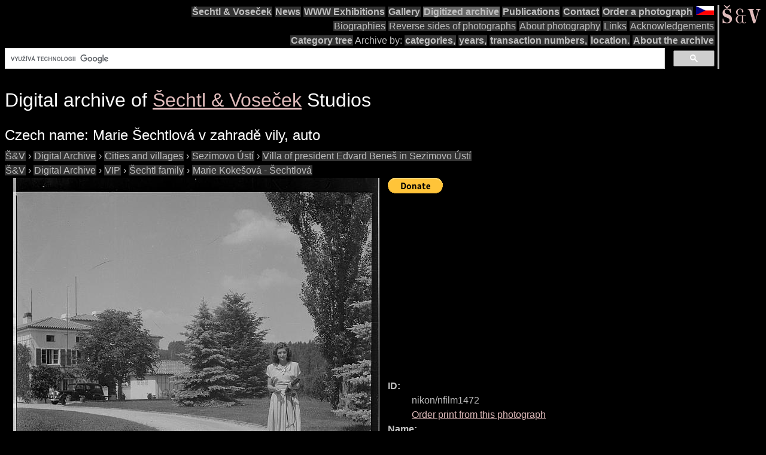

--- FILE ---
content_type: text/html; charset=utf-8
request_url: https://www.google.com/recaptcha/api2/aframe
body_size: 112
content:
<!DOCTYPE HTML><html><head><meta http-equiv="content-type" content="text/html; charset=UTF-8"></head><body><script nonce="RejDkUIIpmiuOn_vlw8KgA">/** Anti-fraud and anti-abuse applications only. See google.com/recaptcha */ try{var clients={'sodar':'https://pagead2.googlesyndication.com/pagead/sodar?'};window.addEventListener("message",function(a){try{if(a.source===window.parent){var b=JSON.parse(a.data);var c=clients[b['id']];if(c){var d=document.createElement('img');d.src=c+b['params']+'&rc='+(localStorage.getItem("rc::a")?sessionStorage.getItem("rc::b"):"");window.document.body.appendChild(d);sessionStorage.setItem("rc::e",parseInt(sessionStorage.getItem("rc::e")||0)+1);localStorage.setItem("rc::h",'1768718181257');}}}catch(b){}});window.parent.postMessage("_grecaptcha_ready", "*");}catch(b){}</script></body></html>